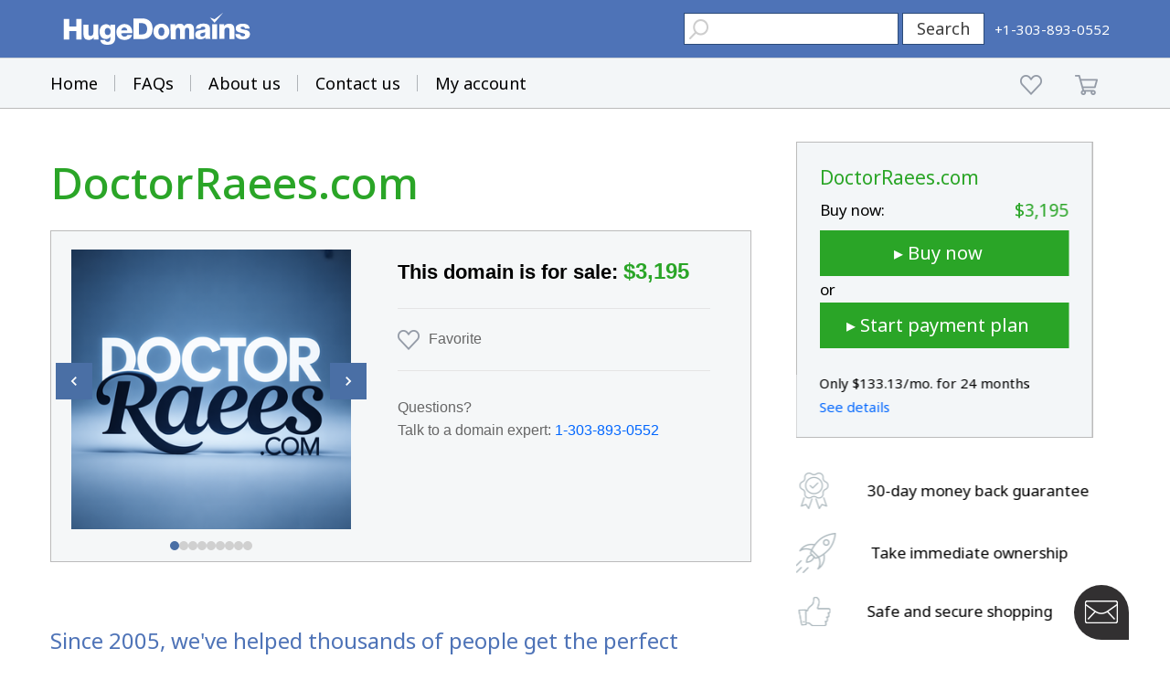

--- FILE ---
content_type: text/html; charset=utf-8
request_url: https://www.google.com/recaptcha/enterprise/anchor?ar=1&k=6LdRB9UiAAAAABaf3jRLyU_gwaGIp-3OvR51myRx&co=aHR0cHM6Ly93d3cuaHVnZWRvbWFpbnMuY29tOjQ0Mw..&hl=en&v=TkacYOdEJbdB_JjX802TMer9&size=invisible&anchor-ms=20000&execute-ms=15000&cb=mr4ewwv1hswt
body_size: 45634
content:
<!DOCTYPE HTML><html dir="ltr" lang="en"><head><meta http-equiv="Content-Type" content="text/html; charset=UTF-8">
<meta http-equiv="X-UA-Compatible" content="IE=edge">
<title>reCAPTCHA</title>
<style type="text/css">
/* cyrillic-ext */
@font-face {
  font-family: 'Roboto';
  font-style: normal;
  font-weight: 400;
  src: url(//fonts.gstatic.com/s/roboto/v18/KFOmCnqEu92Fr1Mu72xKKTU1Kvnz.woff2) format('woff2');
  unicode-range: U+0460-052F, U+1C80-1C8A, U+20B4, U+2DE0-2DFF, U+A640-A69F, U+FE2E-FE2F;
}
/* cyrillic */
@font-face {
  font-family: 'Roboto';
  font-style: normal;
  font-weight: 400;
  src: url(//fonts.gstatic.com/s/roboto/v18/KFOmCnqEu92Fr1Mu5mxKKTU1Kvnz.woff2) format('woff2');
  unicode-range: U+0301, U+0400-045F, U+0490-0491, U+04B0-04B1, U+2116;
}
/* greek-ext */
@font-face {
  font-family: 'Roboto';
  font-style: normal;
  font-weight: 400;
  src: url(//fonts.gstatic.com/s/roboto/v18/KFOmCnqEu92Fr1Mu7mxKKTU1Kvnz.woff2) format('woff2');
  unicode-range: U+1F00-1FFF;
}
/* greek */
@font-face {
  font-family: 'Roboto';
  font-style: normal;
  font-weight: 400;
  src: url(//fonts.gstatic.com/s/roboto/v18/KFOmCnqEu92Fr1Mu4WxKKTU1Kvnz.woff2) format('woff2');
  unicode-range: U+0370-0377, U+037A-037F, U+0384-038A, U+038C, U+038E-03A1, U+03A3-03FF;
}
/* vietnamese */
@font-face {
  font-family: 'Roboto';
  font-style: normal;
  font-weight: 400;
  src: url(//fonts.gstatic.com/s/roboto/v18/KFOmCnqEu92Fr1Mu7WxKKTU1Kvnz.woff2) format('woff2');
  unicode-range: U+0102-0103, U+0110-0111, U+0128-0129, U+0168-0169, U+01A0-01A1, U+01AF-01B0, U+0300-0301, U+0303-0304, U+0308-0309, U+0323, U+0329, U+1EA0-1EF9, U+20AB;
}
/* latin-ext */
@font-face {
  font-family: 'Roboto';
  font-style: normal;
  font-weight: 400;
  src: url(//fonts.gstatic.com/s/roboto/v18/KFOmCnqEu92Fr1Mu7GxKKTU1Kvnz.woff2) format('woff2');
  unicode-range: U+0100-02BA, U+02BD-02C5, U+02C7-02CC, U+02CE-02D7, U+02DD-02FF, U+0304, U+0308, U+0329, U+1D00-1DBF, U+1E00-1E9F, U+1EF2-1EFF, U+2020, U+20A0-20AB, U+20AD-20C0, U+2113, U+2C60-2C7F, U+A720-A7FF;
}
/* latin */
@font-face {
  font-family: 'Roboto';
  font-style: normal;
  font-weight: 400;
  src: url(//fonts.gstatic.com/s/roboto/v18/KFOmCnqEu92Fr1Mu4mxKKTU1Kg.woff2) format('woff2');
  unicode-range: U+0000-00FF, U+0131, U+0152-0153, U+02BB-02BC, U+02C6, U+02DA, U+02DC, U+0304, U+0308, U+0329, U+2000-206F, U+20AC, U+2122, U+2191, U+2193, U+2212, U+2215, U+FEFF, U+FFFD;
}
/* cyrillic-ext */
@font-face {
  font-family: 'Roboto';
  font-style: normal;
  font-weight: 500;
  src: url(//fonts.gstatic.com/s/roboto/v18/KFOlCnqEu92Fr1MmEU9fCRc4AMP6lbBP.woff2) format('woff2');
  unicode-range: U+0460-052F, U+1C80-1C8A, U+20B4, U+2DE0-2DFF, U+A640-A69F, U+FE2E-FE2F;
}
/* cyrillic */
@font-face {
  font-family: 'Roboto';
  font-style: normal;
  font-weight: 500;
  src: url(//fonts.gstatic.com/s/roboto/v18/KFOlCnqEu92Fr1MmEU9fABc4AMP6lbBP.woff2) format('woff2');
  unicode-range: U+0301, U+0400-045F, U+0490-0491, U+04B0-04B1, U+2116;
}
/* greek-ext */
@font-face {
  font-family: 'Roboto';
  font-style: normal;
  font-weight: 500;
  src: url(//fonts.gstatic.com/s/roboto/v18/KFOlCnqEu92Fr1MmEU9fCBc4AMP6lbBP.woff2) format('woff2');
  unicode-range: U+1F00-1FFF;
}
/* greek */
@font-face {
  font-family: 'Roboto';
  font-style: normal;
  font-weight: 500;
  src: url(//fonts.gstatic.com/s/roboto/v18/KFOlCnqEu92Fr1MmEU9fBxc4AMP6lbBP.woff2) format('woff2');
  unicode-range: U+0370-0377, U+037A-037F, U+0384-038A, U+038C, U+038E-03A1, U+03A3-03FF;
}
/* vietnamese */
@font-face {
  font-family: 'Roboto';
  font-style: normal;
  font-weight: 500;
  src: url(//fonts.gstatic.com/s/roboto/v18/KFOlCnqEu92Fr1MmEU9fCxc4AMP6lbBP.woff2) format('woff2');
  unicode-range: U+0102-0103, U+0110-0111, U+0128-0129, U+0168-0169, U+01A0-01A1, U+01AF-01B0, U+0300-0301, U+0303-0304, U+0308-0309, U+0323, U+0329, U+1EA0-1EF9, U+20AB;
}
/* latin-ext */
@font-face {
  font-family: 'Roboto';
  font-style: normal;
  font-weight: 500;
  src: url(//fonts.gstatic.com/s/roboto/v18/KFOlCnqEu92Fr1MmEU9fChc4AMP6lbBP.woff2) format('woff2');
  unicode-range: U+0100-02BA, U+02BD-02C5, U+02C7-02CC, U+02CE-02D7, U+02DD-02FF, U+0304, U+0308, U+0329, U+1D00-1DBF, U+1E00-1E9F, U+1EF2-1EFF, U+2020, U+20A0-20AB, U+20AD-20C0, U+2113, U+2C60-2C7F, U+A720-A7FF;
}
/* latin */
@font-face {
  font-family: 'Roboto';
  font-style: normal;
  font-weight: 500;
  src: url(//fonts.gstatic.com/s/roboto/v18/KFOlCnqEu92Fr1MmEU9fBBc4AMP6lQ.woff2) format('woff2');
  unicode-range: U+0000-00FF, U+0131, U+0152-0153, U+02BB-02BC, U+02C6, U+02DA, U+02DC, U+0304, U+0308, U+0329, U+2000-206F, U+20AC, U+2122, U+2191, U+2193, U+2212, U+2215, U+FEFF, U+FFFD;
}
/* cyrillic-ext */
@font-face {
  font-family: 'Roboto';
  font-style: normal;
  font-weight: 900;
  src: url(//fonts.gstatic.com/s/roboto/v18/KFOlCnqEu92Fr1MmYUtfCRc4AMP6lbBP.woff2) format('woff2');
  unicode-range: U+0460-052F, U+1C80-1C8A, U+20B4, U+2DE0-2DFF, U+A640-A69F, U+FE2E-FE2F;
}
/* cyrillic */
@font-face {
  font-family: 'Roboto';
  font-style: normal;
  font-weight: 900;
  src: url(//fonts.gstatic.com/s/roboto/v18/KFOlCnqEu92Fr1MmYUtfABc4AMP6lbBP.woff2) format('woff2');
  unicode-range: U+0301, U+0400-045F, U+0490-0491, U+04B0-04B1, U+2116;
}
/* greek-ext */
@font-face {
  font-family: 'Roboto';
  font-style: normal;
  font-weight: 900;
  src: url(//fonts.gstatic.com/s/roboto/v18/KFOlCnqEu92Fr1MmYUtfCBc4AMP6lbBP.woff2) format('woff2');
  unicode-range: U+1F00-1FFF;
}
/* greek */
@font-face {
  font-family: 'Roboto';
  font-style: normal;
  font-weight: 900;
  src: url(//fonts.gstatic.com/s/roboto/v18/KFOlCnqEu92Fr1MmYUtfBxc4AMP6lbBP.woff2) format('woff2');
  unicode-range: U+0370-0377, U+037A-037F, U+0384-038A, U+038C, U+038E-03A1, U+03A3-03FF;
}
/* vietnamese */
@font-face {
  font-family: 'Roboto';
  font-style: normal;
  font-weight: 900;
  src: url(//fonts.gstatic.com/s/roboto/v18/KFOlCnqEu92Fr1MmYUtfCxc4AMP6lbBP.woff2) format('woff2');
  unicode-range: U+0102-0103, U+0110-0111, U+0128-0129, U+0168-0169, U+01A0-01A1, U+01AF-01B0, U+0300-0301, U+0303-0304, U+0308-0309, U+0323, U+0329, U+1EA0-1EF9, U+20AB;
}
/* latin-ext */
@font-face {
  font-family: 'Roboto';
  font-style: normal;
  font-weight: 900;
  src: url(//fonts.gstatic.com/s/roboto/v18/KFOlCnqEu92Fr1MmYUtfChc4AMP6lbBP.woff2) format('woff2');
  unicode-range: U+0100-02BA, U+02BD-02C5, U+02C7-02CC, U+02CE-02D7, U+02DD-02FF, U+0304, U+0308, U+0329, U+1D00-1DBF, U+1E00-1E9F, U+1EF2-1EFF, U+2020, U+20A0-20AB, U+20AD-20C0, U+2113, U+2C60-2C7F, U+A720-A7FF;
}
/* latin */
@font-face {
  font-family: 'Roboto';
  font-style: normal;
  font-weight: 900;
  src: url(//fonts.gstatic.com/s/roboto/v18/KFOlCnqEu92Fr1MmYUtfBBc4AMP6lQ.woff2) format('woff2');
  unicode-range: U+0000-00FF, U+0131, U+0152-0153, U+02BB-02BC, U+02C6, U+02DA, U+02DC, U+0304, U+0308, U+0329, U+2000-206F, U+20AC, U+2122, U+2191, U+2193, U+2212, U+2215, U+FEFF, U+FFFD;
}

</style>
<link rel="stylesheet" type="text/css" href="https://www.gstatic.com/recaptcha/releases/TkacYOdEJbdB_JjX802TMer9/styles__ltr.css">
<script nonce="iphdeuMxxQqneML3PmvQkA" type="text/javascript">window['__recaptcha_api'] = 'https://www.google.com/recaptcha/enterprise/';</script>
<script type="text/javascript" src="https://www.gstatic.com/recaptcha/releases/TkacYOdEJbdB_JjX802TMer9/recaptcha__en.js" nonce="iphdeuMxxQqneML3PmvQkA">
      
    </script></head>
<body><div id="rc-anchor-alert" class="rc-anchor-alert"></div>
<input type="hidden" id="recaptcha-token" value="[base64]">
<script type="text/javascript" nonce="iphdeuMxxQqneML3PmvQkA">
      recaptcha.anchor.Main.init("[\x22ainput\x22,[\x22bgdata\x22,\x22\x22,\[base64]/MjU1OmY/[base64]/[base64]/[base64]/[base64]/bmV3IGdbUF0oelswXSk6ST09Mj9uZXcgZ1tQXSh6WzBdLHpbMV0pOkk9PTM/bmV3IGdbUF0oelswXSx6WzFdLHpbMl0pOkk9PTQ/[base64]/[base64]/[base64]/[base64]/[base64]/[base64]/[base64]\\u003d\x22,\[base64]\\u003d\x22,\x22w57Du8K2I8KFw5xcw4UgHcKtwqQiwrPDtxRRHAZlwpcpw4fDtsKKwofCrWNSwpFpw4rDrkvDvsOJwq0eUsOBNgLClmEpWG/DrsOaCsKxw4FZZnbChQ0ESMOLw4nCiMKbw7vCl8Kjwr3CoMOMEgzCssKqScKiwqbCrCJfAcO7w4TCg8Krwq/CllvCh8OJODZeVcOGC8KqdRpycMOHJB/Cg8KCJhQTw547YkVGwoHCmcOGw7PDlsOcTw1RwqIFwpQHw4TDkwg/woAOwpzCtMOLSsKQw4LClFbCosK7IRMyQMKXw5/CoGoGaR/DoGHDvRxmwonDlMK4XgzDsjswEsO6wp/[base64]/AWF2w4HCiS0jTkVDLwTCsmRDw4zDrnjCgTzDoMK+wpjDjkUGwrJAS8OLw5DDs8KIwp3DhEs3w7dAw5/[base64]/CqnFTesOAwooWfG3DlMKRY3DCqsO2bcKXCcOGJcKKOXrChsOPwpzCn8KQw6bCuyBMw4R4w51EwrULQcKKwrk3KlzCoMOFalrCpAMvHxIgQi/DlsKWw4rCn8OQwqvCoG/[base64]/Pi0hw7XDpcKyT8Oiw4bDn8OawrHCoMKBw7oGwpVrGC1cEsOTwovDsS8Dwp/DlMK3SMKxw7/Dr8KywqHDl8OwwpjDh8KOwofDn0vDin7DpMKkwrdPTMOGwoYHG1DDqCIdEwLDvMOvfMKtFcOpw6DDkWJqUMKJAFDCisKsQsOywoV4woNPwrJmIcKmw4JoQcOxZgMYwph7w4PDkQfClF86J1LCqmbDlmJ9w7VNwo/CsVQsw6/Di8O7wqsJGF3DjTLCqcOXfE/[base64]/DslEmwrknGWXCpcO7w4ZCwqF2wrdhwqLCmRbDq8O3ZWLDvHAPPB7Dq8Oow7vCqMKHa0lZw7vDs8K3wpNZw4kRw6BEJSXDkFPDn8OKwpbCmMKQw7oPw47CmgHCgiBEw7HCgsK7CnFyw4NDw6DCk3lWRcOqF8K6TsOnS8KzwqPDqC/[base64]/Dry7DpBwfUTJaJhfCvcOHXMKCfcKIIsOmK8OlI8OedsOqw7LDgVwfYsK+MUECw7zDhBLCqsKsw6zCt3vDpEh6w6ggwqTCgms8w4PCksKZwr/DhXHDv1/DkwTCtGQ2w5PCsGc/[base64]/w43CssKwZsOWwofDnVYkwp8Dwq9Mwrt2SsOtw7FPDWNSByvDnk/Cj8O3w4TCiiTDuMKZNjrDlMKMwoPCgMOjw7rDo8K7wqIgwpI3wrlIYWJjw58xw4YBwqLDtXLCl31PJ3VwwpjDtjBDw6bDrsOTw7nDlyMAGcKXw4s+w63CgcOWRcKELEzCszjCoGLCkhcsw4BpwqXDtyZuRMOxUcKLTMKEw7h3BGcNHxDDscKrYTotwp/CtGzCoj/Cv8KBW8Kpw5g3wp5/wqcOw7LCq3rCqil6WRgaAFXCrxLDoDPDlhVKQsOrwoZxw4PDlnzCh8K1wqbDqMKoSFDCvcKPwpN5wrLDi8KBw6wRMcK3QcOuw6TClcOxwpN/w7cUJcOxwonCm8OBDsK9w4g2HMKQwq5pSxrDnCjDt8OlRcObS8OowpLDuh8rXMOfFcORwrxnw5J3w4BNw5FINcOfOELCrER9w6BFH2VQIWvCqcKkwrw+aMOPw6DDgsOOw6hUVyZxL8K/[base64]/Dr8ODEVorY0Zowrp/wofDpALDjGhuwrk0TkvCh8KTWsO7fsKlwo3DosKnwo7CgC3DsmcLw5vDp8KZwql3UcKuKmrCqsOnT3LDkB1zwql0wpIqDQ3CgHtew4XCtcK4wo8tw7wowo/DsV1jacKuwp8EwqN/wq0yXHXCkALDlhtCw6XCpMKKw6fCuF1RwoUvHjPDhQnDocOSfsK2wrfDhjPCscOEwp4pw6wdwqsyP3rCrA5yGcOVwoYgQ0/DosKbwqZyw6kpTMKuesKBBAdXwoprw6ZWw6YCw5Vaw6wewpfDrcK0P8ODcsO7w51PasKgCMK7wo1zwovCl8OUw4TDgUjDtcK/QQcfNMKawr3DgMOTFcOTwqvCnTETw6FKw4cRwpzCv0vCmcORVcObWcK9LsOiBcOFSMOjw7nCrlPDh8Kdw5jDpkrCtU/CvC7CmRTCpsKQwolwH8OBMcKdOMKew4Jnw6pQwpoRwps3w5kGw5g/[base64]/Dvj/DqsKnHcOILsK0wq7DosKsYcKMw73DisK8PsKZw6wUwo4xA8KCP8KBQcOawpEBcn7Cv8Ovw5nDg0RuLU7Dk8O2d8O7wpR7IcKKwobDjcKnw57Cm8KGwqvDsTTCocK7S8K0CMKPfMOpwowYEMO0wqM0w7drw7AJcjHDnMKOYcOoDBbDscKtw7nChHIswqIhc3cnw6/DqG/[base64]/CpMO/[base64]/Dl8OzTBLChRHCjn/CmD3DlcKhHMKVwpwxXcO6WsO1w5o2acKiwr5XPMKnw6xJWwnDlMK+acOAw4gSwrZSDcK2wqPCvcOrwpXCrsORdj9TVHJNw7EWenHCkTh7w6DCs0wtMkvDhsKhWy0PP0/DnsOrw508w7bDh2bDk3TDnxTDuMO+U38AJFh+LHIrQcKcw4ZmAwwHUsOCYsO8A8OEw5kXAFYmbCtjwr7CmcKZBVgGE2/[base64]/CqjZqLcOnw70UwqnCqsKYwpwqw6trw7BtMD01cG00LwrCgMKGZcOMUBMhUsOhwoFjHMO4woMyNMKGOzEVwo1mFsKawo/CisOzHyEiw4U4w4jCmzvDtMK2w7xhYg3CoMOtwrHCsmkwNsONwr3DrU3DkcOfw7M0w4huO1LCrcKgw5zDs13CpcKjTMKfNCJqwqTCgGUYMjw/wp54w5/Ch8OOwp/CvcOlwrLDjHXCm8Kww6EBw4MKw55/HcKzw6nCqEzCvVDCixNZGMKuOcKyPW0+w4A0bcOIwox3wrhBb8OGw7oiw6RVYMOEwr9ZAMOOSsOAw5sTwrwxEMObwoV8ZhFzUCVSw5NiCBrDvnFiwqbDol7DncKcYk/CrMKKwovCgcK0wpsTwqV5KiZhTit3KsK8w6AhZncCwqdWY8KVwpPDmsOCdAzDvcK5w7hAay7Cngd3wrBnwoRcHcK/wofChh0aWMObw6cxwqTClxPCl8OeC8KZA8OSDknDvUDCucOQw4/CuiwCT8KOw4zCh8OwOGXDhMOGw4whwqDDq8K5MMOcwrjDjcK2wrvCo8Olw6bCmcOxD8OMw7/DqUFmHHPDpcKhwpXDgsKKACQ/bsO4Xhgewp0Uw5vDh8Oewq7CrlTDu08Mw4IpL8K/[base64]/Cim/Csg9YU08FAMOYw5PCgsOgwoF9WEkkwo0ZdlPDvilCbS5Ew7lOwpl9BMK4IcOXDWrDosOlScOpPMOue3bDnA5NbChSwqdswqBoFmcvZFVHw7/DqcKKKcKewpPDiMOjcMKzw6vChBQDZMKAwpYPwqdcVmnCh0LCiMOHwoLCsMK8w63Du21YwpvDmEN8wrsPUFw1ZsK5asOXCcKywqHDucKtwrvCisOWMRstw4phI8K/[base64]/DqMOOUUXDh8O9w7NRLMKcElseEcKww69pw5PDqMK/[base64]/Di8OzE8KkBsO/ZMO+w7IKNkBTwox7Mm/CiirDo8Kxw7gmwoIJwqE6DXvChMKCdQAawpTDusOFw5obwpPDtcKRwop+fRh5w4ckw4TDrcKTWcOTwolfYsK1w6hlecOBwoFkPDXDnmfCrSfDnMK8fsOyw6LDvyNiw685wpcvwo1ow7Zdw5ZEwroIwq7CiT3Cl3zCvDbCg1Z+wrBiYcKewpNuEBRoMw8Ew4VCwpI/wqTDjEJYUcOnUMK4eMKEwr/Dm3QcJcOuwr7DpcKkw6jCncOuw5XDg1oDwrgnNVXCj8K/[base64]/w4XChsOldQPCpjHDvcODf8K+b8Ogc8KEXsKhw4fDmcORwo5FUWHCnzXCpsOlbsKJwqHCosO4HUVnfcOlw6hYXygowqJFLz7ChsOrP8Kywps6RMK4w64BwovDicKIw4/DhcOUw7rCl8OVTWTCgwMnw6zDpkHCrz/CoMKDBMOCw7AtOcKiw4suLcOYw45bIWdRw4oUw7DCpcKhwrbDrMOXSzoXfMOXwqPCs0jCncO5RMKZwrrDvcKkw7jCrCnCp8K+wpVBKMOIKF4rEcOvNB/[base64]/[base64]/DlV4Twq5xwrNVwqxzSiXDkXY7CcKXwrjDiyXDoB1DLkfCqMO4DcOjw6TDgnDCtUdnw6oowovCkRrDjQXCosO4EcOHwpQqf0PCncO1J8KMbMKSA8OTU8O0McOjw6vCsEMtw5wOZRR/wqZpwrAkLHN9DMOWM8OIw5LCgcKaCVXCvD10fz7DkAnCsEvCqMOaY8KQZGbDnR1acMKbwpfDt8Kpw7IpUkhiwowvSAjCnyxPwrxXw69QwoPCt3fDqMOswo3CkX/DsHtYwqbDu8KjZ8OMR3/[base64]/DkjLCtsO9fFXCoynDjMK6Vy9cUkMaJcKcwrEiw798XxbCpHQyw5LCsh8Tw7PDpyzCs8OLdR0cwpwUVSszw6BDN8KpXsKVwrxxSMOnRwbCqWMNNBfDhcKXBMK2cgkzSiDCrMOXF3jDrnfCpXDCq0MNwrLCvsOkfsOrwo3CgsOzw5jCg28Gw6nDrHXDoSDCmSNuw5s+wq/DqcOcwr3Cq8OGY8K/wqXCg8OHwr/[base64]/[base64]/wqXDmcOFw5kEwqTCphoew5crw4fCscKeYcKFPEQ6w5bCgTpfS2kfPRV6wp9oUsOFw7fDgwHDpl/[base64]/CnF1xIsKHQF/DrMKyeCfCgzPDtsK+PsOCwoBnHi/[base64]/EGkPwq7DgXMvLG8MwqFlSsK8D8OSOmR/bcOIHAjDtFvCmj8MPABIVcONwqLCpEltw4Q5BUsZwrx5Y3LCpCDCscO1R3dwU8OIM8OhwoI3wqnCt8KmcW5mw4rCjXBzwp8tBcOfejwgaAQGY8Kzw4nDucO8wp/CnsOGw4VzwqJwcgXDpMKxY2fCgRB6w6JjWcKaw6vCtMKrw7LCk8OBw5YMw4gHwqzDosODMcKpwpjDtlQ5YUbCu8Otw6law6w+wrI+wr/CpT8PWQVNHERoSsO6PMKYVcK7wqfCncKiQcOnw7tkwqNCw7UHFgTChRMfcQ7CjwjCqMOXw7jCgi54XcOhw6HCtMKTWcOJw7TCpFc5w4jCi3QlwpNMF8KcJn3Ch0BORMOYIMKcCsKvw5A6woQLL8Ohw6DCq8KMFljDmsOMw4fClsKnw6Jvwqw8CGoUwr/DoF8HKsOnfsKfRsO4wrkHRRvDjUlmGUp9wrrDj8KSw7RzZsK9BwFhKCsUYcO3Uil2FsOnUMKyOiMDXcKXwofCpsKlwp7CmsOWchLDvcO4wqnCnRVAw4RZwqDDlAPCkHrDkcOLw6bCp0ExQm1Xwo5aCzrDm1rClEFbIXRLHsKnc8Khw5fChW0nKA7CmMKrw5/DgyjDocKpwp/CpjJ/w6VLUsOzDB1wbMOVfsOjw4TCjg/Conc4DG/ClcK+N2EddVBlw6nDpMOJEMKKw6wlw5ktOml6WcKGbMOzwrHDmMKILcOUwocpwrPDpQLCv8O2w4rDnEMJwr05w4rDtsO2BVwWF8OuC8KMVsKOwrpWw7AHKQrDg3sRDcKywol1w4PCtDPDtlHDrjzDo8KIwpHCusKjTykbScKQw6DDksOhw77Cn8OKEz/CmFfDl8KsYcK5w74iwprDmcKbw51Gw65sI24Gw7TCk8ObFsOAw55IwqDDvFXCr0TCk8OIw67Di8OeVsKGwqxow6vCs8OEwqszwrrDhCPCvxDCt21LwojCpnrCmgBAbsO8aMOXw5Z8w4PDuMORE8KnBAMubMOHw6/CrcK8w43DpsOCw5jCq8O8ZsKeRyfDk0jDpcKuw6/DpMK/w5LCosKxIcOGwpMnfG9NAX7DrMKkBMOKw64vw4gEw4PCgcKLw6Ukw7nDj8KXWsKZw5g0w6tgSMOiQ0PDuEvClyJSwrXCn8OkIR/CuwsfCW3CgcKxXcObwotSwrPDo8OqFAZ7C8O8FRFEc8OkZFzDvRNsw5nCnW5swp/[base64]/Dl8KceMKZQ3bClsOXw6/Dij3DhTtww4New7zDqMKdMMKtZMOha8O9wr5mw7FIwqtkwq4sw6DCjl3Dm8Krw7fDscOnw7/CgsOrw49feQnColYsw4AuM8OIwqtoV8O9QWdYwqBKwqp0wrrDmmTDghDDtADDu20qbCRwOcKaYArCkcOLwp94asO/G8OPw4bCuH7CgcOUfcOqw4dXwrZsBy8iw4lIwqcdPMOxIMOKElNrwqzDl8O6wq7CrMOrIcO4wqLDkMOOAsKVJEnDmAvDkxDChFDDkMK+wpXDqsOlw6HCqw54PCAbdsKTw6zCijcJwq5eW1TDshnCpMKhwrXCkh/CiELCu8KlwqLDr8KBw43CkngjUMOhTsKWNh7DrS/DjEjDicOASBTCsl9JwrtVwoDCosKyKVxewrsbwrHCmXzDnA/DuxbDhsK/XQfCjXAxI1w6w6tjw7/[base64]/CtsOZY8KXw58zIsO6w6dbXMO+wrInNcODYMO8QiIww5HDmCzCssOIBMKewqTCkcOLwohwwp/CumnChMKxwpvCs3DDg8KCwolBw4fDjh95w6MkAHvDpcKHwqLCvB0/esO+W8KILQRaPkzDlMK7w5TCgcKpwqtOwo7DhMOxeDkxw7zDrVzCmsOEwpYsFsK+wqXDm8KpC1XDg8KqSkLCgRQBwoXDrjwiw6NLwpMww7A8w5fDp8OpOsKrw49wSBMgeMOQw4NRwqUqUwNvJgnDkg/CoGlcw6fDgTtRLHMgwoxGw67Dq8K1K8K/wo7CiMOqL8KmP8O0wqxfw5LChn0AwqNAwrR2TcOIw47CnMOGYFvCvMO9woRfOcOZwr/CicKHLMO8wqpgNGjDjFp4wonCjifDtsOvNsObFg14w6DDmDAzwqs/[base64]/Di30Pw4DClFbDhsOkw7xcScKTZMOMw6rDrn1cM8OYwr43U8OxwoNkw5pkK2Yswr/[base64]/Y8KEw4bCoMOvX2/DnT5vGMKkfcKDwq7CqGIyBnYiO8OrY8K5LcKqwq5Ewo7CksKhASPCrsKJwqppwrAmw7DDjmIaw64DRwcxwpjCvgcsLUU2w6TDkXgnYkTCpsO7YSDDqMOMwok+w5NDU8O7XBkaUMOuIQRYwrBOw6ckw7DDtsK3wpcpLg1gwoNGMsOgwr/ClExgdCYTw5ovBynCr8Kuwq0Zw7cJwqLCoMK7w7Fgw4lhwpbCucOdw53Cjk3DrcKjKwRDO3diwqBfwqNKfcOPw6fDjVoJCRLDmcKSwoVCwrZza8Kzw6swZn7ChBhuwoIxwojDgi/DlgUGw4vDumvCvzTCoMO4w4QuNUMow7djK8KCd8KcwqnCpHnCuhvCvRnDl8Ouw7XDtMKWdMOHC8O0w6lMw5dFSmBWOMOPVcOFw4ggdXc/OE4HOcKJcU8nWC7DtMKTw5wjwpAYDTPDicOsQcOzC8KKw6XDrcK0MiRvw6rCrFVRwpJCFsKZUMKrwofCllbCmcOTXcKnwoRFSyTDncOIw6Fhw4hEw6fCncOOEMOpbzZiYsKIw4HCgcOXwqo2dcORw6TCtcKocl5eScK/w6kAwqINcMOlw5gsw6EyG8OkwpwNwqtLDMOCwr0fw5bDsjLDmUfCvMK1w44KwrjDtRjDkglpC8Kxw5lWwq/ClsKtw6DCo2vDqMK1w4FgGSTCmcO6wqfCh1vDm8KnwojDoy/CkMKuJMO8fXQ9GVrCjAfCv8KAKcKsNMKDZnZoQQRbw4oBwqbCisK3M8O1I8ORw6I7dXtvw49+cCfDlDlpcVTChBDCpsKFwpXDgcOVw5oCKmnDn8Kow4PDtmsjwqY/EMKuw4nDiwXCpjlWH8Oyw549eHByHsOqAcKjHy3Dvi/DmT0mw7LDn2Vyw7vDvzhcw6PDkhoEXTcdLEbDkcK4V0oqVcKwJlciwrFrchw3HQ5nDV5lwrTDvsKNwqzDk17Dhx9Fwr4zw7bCn3/[base64]/[base64]/CtMOEwpLCnEHDo8OnwptMU8KTOwnCkcOfLsK5R8KKworCnWjCs8KKa8KWHXcrw6rDscKCw7s0O8K9w7XCkBHDkMKCHcKGw4Fzw7TCrMO5wqPCmHIPw4QgworDvsOqPMKbwqLCm8K/QsOxKgpjw4RcwpIdwp3DribCo8OWMDYYw4TDrMKIcxwzw6DCi8OBw54IwpHDrcOmw4DDgVU6bRLCsiwXw6fCm8O0QhLCm8OcFsK7Q8O4wpzDuz1RwqfCkREgM1XDo8OrKmtfRUx/wrNgwoBsGsKsKcKhWwhbKCTDvcOVYUgxw5Iqw6dLT8OtTH5vwrXDoSETw5bCp1QHwoLCqsKRQjVwaXgCIwsxwoLDisOAw6VfwrbDnFjDh8O8OcKXdALDusKoQcK9wrjCrBzCqcOrbcK3dWHCoybDocODJHzCpA7CoMOKXcOtdEw/OgVsHC/Dk8Kvw68owoNEEjd1w5HCocKcw6XDrcKQw7nDkSc/CcKSJwfDuVV0w4XCmsKcacOtw73DjzbDo8K3wrpmP8KzwofDhcOHWXsJRcORwrzCnlMOPklIwozClMKww44XZTvCgMKww7jDg8KAwpHCmy0ow4h8w4jDsTnDnsOCfFtlOE8ww4VZLsKawohvbmrCsMKawoPDiw0WQMKGe8KYwqR/[base64]/DtcKYwpkZPMOLWMOeJjLDkxhVwr3CmQHDuMKVwq7Ck8KMORpEwrAXwq0tJ8OCUMO3wqHCrjhww4fDpmwWw7zCghnCvkU8w40BOsO3FsK7wr46cx/CjW5EN8KTLTfCoMKPw5cbwohJw7IlwqTDl8KXw5fDgUTDmnJJNMOQSiRfZVHDjVFVwqHCpRfCrMOMPxInw44aNkFdw5fDlsOmPELDjUUycsOWK8KcFcKLaMO7wokowrvCrQQcPmzDmHHDh3rDnk9SS8Omw7VQEsONFFcVwo3DicO/[base64]/TEfCpw/ClgfCp8KSXGPDnMOxasO9w5xHdS44cCnDg8OPSjzDtmM7PhduPV7CgTbDs8OrNsOLKMKRfyPDshDCoCPDrgR/wo0Ff8OkfsKNwqzCoEE6SVbCkcKwa3Fbw61rw7omw7FiUwAzwr4NME7CsAfCtUMRwrLCo8KNwrtlwrvCscOJP0IcacKzTsKlwplMR8OAw6B4DGwfw6vChSkYWcOZQMKyGcOJwoNSbsKvw4nCrxwNAz03WcO4J8Kcw5wOL2fDi1dkA8O/wr/CjH/DsThYwpXDrlvClMOCw6jCmQh3TVBtOMOgw7odM8KCwobDpcKEwrrCjS0cwo0uQgMuRsO+w7/Cm1kLUcKGw6TColhuMFrCsRVJX8OlNMO3Tw/CmsK9SMKYwqILwrnDnRjDozd1Mi1CLUfDi8OxLkzDpsOlWMKRKjpOPsKdwqhBZcKUwq1ow4LCkFnCqcK6Z2/CsD/DsFbDk8KDw7VSMMKnwo/DsMOcNcOww7HDt8O+wrNSwqHDh8Oyazclw5vCiEQZZi/[base64]/CrR1Uw6s8PkQTwoEiw53Cp8KVwpMlwoTCmcOZw6xuwokfw7dPNWLCsBR5GwBCw4k4eUgtGsKxwpnCpyx7aSggwo7DncOcL14KQ2ghwo/[base64]/[base64]/DnsKGPsOAwrlmYsOnbgDCpsOkFU95P8OrDVXCtsK8VmHCj8K/w7fClsOkO8Ksb8KnfmE7Kj7DlMO2MDfCvsOGwr3Cm8O3QBDCgAYWOMK0PUPDpcOGw4YpNcKVw7M/PcKBJsOvw6/DnMKDw7PCt8KgwpoPTcKjwq4/[base64]/[base64]/w49NV11Rb0PChnEDwpYhwph5w5jDnRfDvS/DlsKzDV5Lw7/Dp8KYwrnCjh3ClcKrVcOVw79dwr0FARNzeMK9w7bDsMObwr/Cr8KEE8OIaCjCtxZvwrDCqMK5N8Kpwoo1w5lWJ8Ouw7F8QGPDoMOywrIdQ8KyOQXCh8O6fTMrSVgYZWfCvUYlMELCq8KNClVzVcOBU8K0wqDCqnTDlsOvw6kCwofCgTnCi8KUP0XCoMORQ8KoL3rDvlbDl0Jhw7k1w6dbwo/DiG7CjcKnBXzClsOMQ37DoTXCjnMKw6/DqjkSwrkhw7HCu0sFwpgBTsO2NMKAwpXCjwg8w5DDn8O2VMOWw4JRw74OwqnCnAk1PE3CnWTCn8K9w4bCsAHDjzAcNAQLH8Oxwp9ww5/CuMKxw67DmwrClgELw4gSdcO4w6bDmsO2w7/ChiMYwqRaOcK0wqHCtcONVlhiwpYoCcKxSMKnw5U2OAfDmU4gw77ClsKdICgkWFDCucKpI8OAwo/Di8KZOcOBw4YxEMOxeivDvgTDssKIV8O3w5PCmcKlwolrQj80w6dUazfDjMOsw7tuLTHDpC7CssKmw516VikNwpbCug8XwrA+P3PDu8OFw5/[base64]/Cm8Ozbw3CvzbCi8KuRcOeIiXDpsKib8OcJxwrw7M8V8KIKGIFw4NMKCAtw50NwrBFVMKJAcOlw7V/[base64]/CpD7DtExNVjvDrMOjSMKww7l9wpAEYMOUwofCjBvDqx4lw74rXcKWfsKcw47DkmEAw7cmYgrDvcOzw6zDvVDCrcOvwogKwrAaBWzDl3QbUnXCqF/CgsKJC8O1JcKBwoLCi8O8woZeE8OCwp9LUEvDpsKBPwPCpB1HAFnDhMO8w4zDqsOtwr5ywobCg8K2w7dCw4ZUw64cw7LCsylRw4MQwpsJwrQ/fsK1esKhYMK/w5s1FsO7wqdjasKow4gIwrEUwpEGw7XDgcOENcO1wrHDlBwIw718w5sFGRVww7/CgsKuwrLDnkTCm8OVAMOFw6IcccKCwrJDazvCjsO+wobCuTjCicKcK8Kiw73Dr1/Cg8KswqMtw4XDpz9jRgALfcOiwrgbwpfCg8KPd8Oew5XCpsK+wrnCvsO2Kid8IcKSC8K6KQgCVGDCgzRawrNJUBDDv8KDFcOme8KWwqAgwpLCmyVVw7nCiMOjfsObCV3DhcKdwpMlUSnDjcOxdmRqw7cOdsOAwqQfw47CmF3CjzzCpRvDjMOGM8KBwp/DohDCjcKUw63DjQlIGcK8e8O+w7nDpRbDv8KfUcOGw7nClsKUf0J5wo3Dl0rDsgfCrVpJAsKmbF9tZsK/w4XCgMO7fkrCqirDrAbCk8Kmw5Elwp8eR8O8w7PCr8OZwqp7w51LWMKQdU1MwqJwRErDjcKLYcODw6HDjVAIOlvDkzXDqMOJw4fClMO5w7LDvSVkwoPCkkzCusK3w6tJwrrDshpKR8OcIcK2w4LCisOZAzXCqkFzw4LCmMOgwolbwp/DlG/[base64]/NTzDjQJqccOochzCk8KrDhbDpsOTCsKVw4lXwp3DhDHChUzDiBjCjFfCpWvDhMKpGAUEw6Jkw445VcK7SsK0OT4QMU/CnAXDrkrDhUzDujXDgMOywqcMwrHCgsKIT0nDhGvCvcKmDxLCjnzCp8K7w5cdNsKRQ38lw5vDk3/Dly3CucOyRsO0wqzDtx1IWV/Cvg3Dg1/CljBTSRbCisK1wpkrw5rCv8KFcT/CrDB/OmzDkcKuwrfDgHfDlsOHNBjDlcKWKkRtwpJkw5jDlcKWcAbCgsO0LjZEe8O5NyfDo0bDmMKuJz7Chg0CUsOMwrvDl8OnKcOQwpHDqSRFwoszwoQyN3jCkMOvKcO2woF1YxViIWs5f8KpOHtbCQfCoj9xJUojwpnCsy/ChMKvw5LDmsOMw6YNO2vCm8Kdw4BNTz7DlcOuZRR6wpUwengZFcO2w4/DrMKSw55Tw78ySD7ClHBqBcKew4cKZsOow5gdwq1XQMKqwqshMRklwr9OV8Kkw6xKwp3CqMKMHG/DicK9Ygh4w788w48cXynCl8KIK0XDjl40ETwtSzoYwpF1VzvDswrCrcKuCAtfCsK1YcKfwrp7UQPDq3/DrlZqw6oJYGXDn8OZwrjDjzXDs8OyWcO4wqkJTDwRHgzDjxtywofDo8OYJznDvcOhEFV/G8O4w4bDr8Kvw73Cv0vDsMOxA1bCmsKIwpkVw6XCrjTChcKEA8OYw48QCUQ0wq7CvzdmbTfDjiMnYhMUwqQlw4fDhMKZw4UXEBsXczNgwrLDol/CiEoRLcK3KADDg8KzRFHDoz/DgMKuWQZfWsKaw7bDrm8dw5PCoMO+WMOWw7fCnsOCw6F6w5PDvsKcXTPCoFx9wrPDo8Oew4YcegnDhsObfcKpw6wrD8Oew4vCqcOIw4zCi8OIFsKVwprDrsOcagwcEy4RMHdXwrI7TBZdBXkIBcK/McOlGnrDlcKdHDsjw7rChB/CvcKMBMOIFsOrwoHCvX8NYz5Vw5poQ8KDw54eJcKAwobDtxLDrXdew4vDhzpmw7FrIFpDw5PDh8OHMmXDrsKGFsOlZsKucsOZw7jCuXTDiMK2DsOhMxjCtSzCm8OBw7PCqRQ3R8OXwp1sNHBII1LCu257V8KAw6NUwr0EZx/CkG/DomoRw5MWw6bChsKRw5/DusOgIX9uwrJJJcKcP1YPVDbCiH1YSwhUwrIWaVgTbk9hPVNiAy05w5gfLXXCjMO6WMOAwqnDsxLDnsO2BsO6Uil6wpzDtcOIQl8lw6U3T8K9w5bCggHDuMK6cU7Cp8OKw6HDoMOfw7U/wrzCpMKYU2I/w5LCmy7CuFrCrCctbCABbgctwpzDhcOlwr5Pw7XCrMK4MG/DrcKXXh7Cn1fDmh7DkCN2w6M8wrHCkD5jwpnCph53ZHbChAcIXBXDuxllw4LCh8OPNsO9wqDCu8KTHsKZDsKqw5hCw6NmwoDChB/[base64]/CqghtwpgHw61EwoUvw5lNcsKEF2cOwokzwq57DwjCsMK0w6/ChQ9ew6Joe8Knw5HDv8KDTG5Lw7fCrkzChSzDt8OxSB8Wwq7CgUU2w5/Chjt4UErDgsO7woUqwp/DkMOLwpoaw5M/RMO9woXCj3LDnsKhwpfCqMOWw6FOw6AMBhrDgxdlwq1uw7xFPCvCqQYgG8OJYi4Xbg3Dl8KhwqPCvnLCjsOMwqBcXsKZf8K6wqJPwq7DocKqQsOUw6M4w51Fw555cSfDqDl5w40Vw691w6zDv8OIEMK/wr3DlBd+w7U7GsKhSW/CkU5Rw58be15mw6XDtwBoUsO6WMOJeMO0CcKDZh3CsArDqcKdQMKCelbCjVzDl8OqJsO3w5gJRsK8d8OOw5HDvsODw40iS8Oqw7rDkzvCrcK4wq/CiMOpYGltMhjDsH3DoCYuU8KLARbCsMKvw7EJGSUAwoXCiMKJfHDCmFNbw43CuiRaUsKcesOdw6howrRVQi42wonDpAXCmsKfQkgufD0uK3zCp8OZRmXDnQ3Dlx83acOzw5TCpsO2BxlXwoYQwrrCrSU+YB7CsxYaw5wqwphPTWI0HMOhwq/ClMK3wpxyw7rDpcKsESPCpcK/[base64]/DhcOzGmfCmCrCmcOUC8K3VsK/dsOowofCmg4UwqAEw6bDjy3ChMO9LsK1wqHCn8KlwoEAwodywpk7ODvClMKMF8K4TMO1DXbDr2PDhsKowpLCrERLw4pXw7fDrMK9wq50wpDDp8KEZcK7AsKSEcK/ZkvDs2UlwqDCom1vVwrCtcK1aH1xY8OYAMOywrJ3X2rCjsKkJcO3LzzDj37Cl8ONw4/CtHxawqoiwpl9w7rDpzDDt8KUHAsUwp0bwrjDtsKCwoPCp8Odwp11woPDncKFw7DDrcKpwpTDph3CknVPOD4iwqrDk8KZw5ISUX8/UgPCnDwROcKvw7UXw7bDusKMw4jDicOnw642w6kaMsOQw5cQw7RFJMK1wqvChX/CjsO9w5bDscOaMcKKdsOhwopGJcKXT8OKUCfDlcKyw7TDgA/CscKJwqghwr/CpsOLwo3CsWxswrLDi8OaFsO6GcOpO8O6RcOhw7N9wonCgMKGw6PCs8ObwpvDqcO7dMK7w6QHw5I0NsK7w6UIwobDu1kkRQxUw6VVwrQvLkMpHsObw4fCqcO+w6/CpR7CnF8EDMKFf8KYVMKpw4PCrMOWCkrCp2FJfxfDosO3LcOaPXtBWMOuHlrDt8OeBsO6wpbDs8OpE8KowrLDoCDDrnPCq1nChMO+w5XCksKQJ3JWIXBXBTDCp8Obwr/CgMK5wrrDucO3bcKrUxVJHDcaw48hZcOrLxvCqcKxwoovwoXCtHQDw4vCi8KawpPDmn7Dj8K4w6vDp8O/w6Fswq9ha8KJwozDuMOmYMKlCcKvw6rCjcO6O0rDuDLDqnTCiMOww71bKl5bRcOPwowtIsK+wojDnMKCQCrDpMKRccKRwqLCuMK0Z8KMETQvcynCucOpbsKDR21Nw4/CpXkBesObKRNUwrvDisOSV1nCo8KzwpBJGcKTYcOxwpRlw4hNW8Kdw79MOjt8TC4vS3HChcOzP8OZDQDDrMK0d8OcX3AfwoLCv8KAScOaWjzDjsOaw4IaLMK/[base64]/Dg0tcw6vDj8OWd8KxfsO1ecKrBTzCsnfDjMKRHMOLPBA7wqxZw6zCiWzDtlERJcKOS0LCiWhcwpcQCxvCui/CswjCh0vDncOSw7LDmsOnwpPChwPDkm7DqsOGwqlUGcOsw5wsw6/[base64]/w6bDiMOzwr/DhDkMw6jCqWweOsODS8KydMKKXsOLCjdzWMOWw4fDgcO8wojCqcKZYlZxUcKIRzlsw6XCpcKwwqzCg8O/[base64]/ClXd5wpjDt3zDgF4pKTvDiXF8djLDnsOTIsOIw6wFw58iw58AVDNeLVrCoMKew6fCqmEAw5jDqDfChDLDv8K4woQdJU9zVsOOw4XDt8K3bsOSwoBmwqkAwphRIMKuw6h/w6gUwp5nH8OKCXspesKyw7wqwqPDssO+wqsuw5XClg3DrBnCn8OeAnhDMMOndMOqBUsJw4opwo1Ww7U+wrMtw73ClCnDhsOTN8KRw4xIw4zCvMKyasORw6DDlz1vRhHCmhDCgcKFIcKXEMOZZzhKw5YGwozDjF0Ew7/Dv2EVacOYa3TCmcK0LsO2Q1VTDMOGwocAwqM6w73DhhrDmAN9w4FtY1jDnsK4w5jDtMOzwrA0cAQxw6Zgw47DrcO2w5QpwoMVwonCnmQ7w688w7FUwooNw6Ruwr/CtcK4AzXCpCAvwqFUTgI7w5jCjcOOHsKtd2LDtcOTIsKdwrnDksO9LsK3w7rCo8Ovwqxgw6wULMO8w7Etwq4KQkpcSGNxC8KIfULDvMKmaMOiacK+w6gBw7JtaDwqJMOzwo3DkD0nBcKBw7fCh8ORwrzDiAM+wq7CgGIcwrM/[base64]/dcObAMOoVMK9YU/DmD/CvSvDukrCn8OFHwjDinbDt8Kvw5Q2woLDp1BowoXCtcKERcKdWgJRTnZwwphUacKawqvDrkReI8Kjwocuw6wAD3PCl39ebyYZGi7DrllPfBjDuTPDnkZsw63DlU1dw5rDrMKnS1sWwqbCrsK5w4xtw6Zjw7orS8OJwrjCjALDqF/ChF19w7XDi17DosO+w4EqwoxsZsKswqHDj8OdwodIwpoBw5jDvUjCrDFAGy/[base64]/CqsKPw7HDgQXDqX3DjQXCsMKZw5Mzw6pDMhkKecKJw5TCuivCnMKPwpzDrQUNOnF7FiHDoBMLw7rDrHI9wrhIcQfCpMK6w7nChsO7cT/DuwbCssKITcOXJTl3wqLCrMOKw5/Cgm02XsOvDsOmw4bCgWzCpWbCtlXCiWHCpg9GU8KZaFQlMjYrw4lKUcOtwrQUT8KkMCUwazHDmDjChsOhcg/[base64]/DqkHCgDNTeB58fcKzJcKicsOVbMOpw4cXwojCjsKuN8OjZl7DozFdw60VcMKww5/DtMKTw5Jzwq1LRS3Crm7CqXnDujbCu1xXw5svXjE1biZ+w5gRAcOTwrHDq0HCosOzDn7DphnCiA/DmXJ+cAUUQC0zw4R6DMKYUcOFw4FHVi3CtMONw53DkEbCsMOaQ1htEWnCvMKJw4EqwqcAwo7DsjpvZcKdSMKAN3bCqX8vwobDj8OrwqkrwrxmecOJw4liw6ocwp0XZcOtw7PDqsKFB8OyEUHCtmt9wq3ChDbDl8K/w5FHJsKLw6jCvR8XBQfDtDI+TkjDvWs2w5LCk8Omw7hpZDsQHMOqwq7Dh8KOQMK/w50Qwo0FZcOuwoIDVMKQKko5e2Jdw5DCucKOwpTDqMO0LhIpw7UiUcKTTVPCoEXCgMK/wqYhGnQfwrVuw7N2GcOFEsOjw6x7Z3JkeivDng\\u003d\\u003d\x22],null,[\x22conf\x22,null,\x226LdRB9UiAAAAABaf3jRLyU_gwaGIp-3OvR51myRx\x22,0,null,null,null,1,[21,125,63,73,95,87,41,43,42,83,102,105,109,121],[7668936,291],0,null,null,null,null,0,null,0,null,700,1,null,0,\[base64]/tzcYADoGZWF6dTZkEg4Iiv2INxgAOgVNZklJNBoZCAMSFR0U8JfjNw7/vqUGGcSdCRmc4owCGQ\\u003d\\u003d\x22,0,1,null,null,1,null,0,0],\x22https://www.hugedomains.com:443\x22,null,[3,1,1],null,null,null,1,3600,[\x22https://www.google.com/intl/en/policies/privacy/\x22,\x22https://www.google.com/intl/en/policies/terms/\x22],\x22MFciZhuUPskF3Iy/O1rJHxIiIRBAMT9F+cwM5mitlug\\u003d\x22,1,0,null,1,1765115971448,0,0,[212],null,[143,52,104],\x22RC-KEN8xV4vJpbeOw\x22,null,null,null,null,null,\x220dAFcWeA4SzET4ztonuNA6jtJnwc7FIuFcO-4_AR6Fb2dlda_qGI6AC_83JE-ye6m4QYIBEwUM16i2dAfiLYS2kSpxHYJi6CfuGg\x22,1765198771651]");
    </script></body></html>

--- FILE ---
content_type: application/javascript; charset=UTF-8
request_url: https://www.hugedomains.com/cdn-cgi/challenge-platform/h/g/scripts/jsd/5eaf848a0845/main.js?
body_size: 4593
content:
window._cf_chl_opt={xkKZ4:'g'};~function(G3,x,m,a,j,h,Y,i){G3=E,function(T,l,GY,G2,B,C){for(GY={T:272,l:296,B:361,C:318,g:331,f:282,c:378,y:291,n:340,o:334,A:368},G2=E,B=T();!![];)try{if(C=parseInt(G2(GY.T))/1+-parseInt(G2(GY.l))/2*(parseInt(G2(GY.B))/3)+parseInt(G2(GY.C))/4+parseInt(G2(GY.g))/5*(-parseInt(G2(GY.f))/6)+parseInt(G2(GY.c))/7+parseInt(G2(GY.y))/8*(parseInt(G2(GY.n))/9)+parseInt(G2(GY.o))/10*(-parseInt(G2(GY.A))/11),C===l)break;else B.push(B.shift())}catch(g){B.push(B.shift())}}(G,613833),x=this||self,m=x[G3(309)],a=function(GO,GA,Go,Gn,Gy,GE,l,B,C){return GO={T:367,l:353},GA={T:271,l:271,B:379,C:271,g:271,f:303,c:279},Go={T:277},Gn={T:332},Gy={T:277,l:279,B:302,C:308,g:388,f:302,c:388,y:302,n:308,o:388,A:332,O:379,Z:379,I:332,R:379,k:271,S:271,M:308,s:332,H:332,K:332,P:379,b:271,X:379,F:303},GE=G3,l=String[GE(GO.T)],B={'h':function(g,Gf){return Gf={T:381,l:279},g==null?'':B.g(g,6,function(f,GT){return GT=E,GT(Gf.T)[GT(Gf.l)](f)})},'g':function(y,o,A,Gl,O,Z,I,R,S,M,s,H,K,P,X,F,G0,G1){if(Gl=GE,y==null)return'';for(Z={},I={},R='',S=2,M=3,s=2,H=[],K=0,P=0,X=0;X<y[Gl(Gy.T)];X+=1)if(F=y[Gl(Gy.l)](X),Object[Gl(Gy.B)][Gl(Gy.C)][Gl(Gy.g)](Z,F)||(Z[F]=M++,I[F]=!0),G0=R+F,Object[Gl(Gy.f)][Gl(Gy.C)][Gl(Gy.c)](Z,G0))R=G0;else{if(Object[Gl(Gy.y)][Gl(Gy.n)][Gl(Gy.o)](I,R)){if(256>R[Gl(Gy.A)](0)){for(O=0;O<s;K<<=1,o-1==P?(P=0,H[Gl(Gy.O)](A(K)),K=0):P++,O++);for(G1=R[Gl(Gy.A)](0),O=0;8>O;K=K<<1|1&G1,P==o-1?(P=0,H[Gl(Gy.Z)](A(K)),K=0):P++,G1>>=1,O++);}else{for(G1=1,O=0;O<s;K=K<<1.82|G1,P==o-1?(P=0,H[Gl(Gy.Z)](A(K)),K=0):P++,G1=0,O++);for(G1=R[Gl(Gy.I)](0),O=0;16>O;K=1.11&G1|K<<1.19,P==o-1?(P=0,H[Gl(Gy.R)](A(K)),K=0):P++,G1>>=1,O++);}S--,S==0&&(S=Math[Gl(Gy.k)](2,s),s++),delete I[R]}else for(G1=Z[R],O=0;O<s;K=G1&1|K<<1,o-1==P?(P=0,H[Gl(Gy.O)](A(K)),K=0):P++,G1>>=1,O++);R=(S--,0==S&&(S=Math[Gl(Gy.S)](2,s),s++),Z[G0]=M++,String(F))}if(R!==''){if(Object[Gl(Gy.B)][Gl(Gy.M)][Gl(Gy.g)](I,R)){if(256>R[Gl(Gy.s)](0)){for(O=0;O<s;K<<=1,P==o-1?(P=0,H[Gl(Gy.R)](A(K)),K=0):P++,O++);for(G1=R[Gl(Gy.H)](0),O=0;8>O;K=G1&1.41|K<<1.03,P==o-1?(P=0,H[Gl(Gy.R)](A(K)),K=0):P++,G1>>=1,O++);}else{for(G1=1,O=0;O<s;K=K<<1.68|G1,o-1==P?(P=0,H[Gl(Gy.O)](A(K)),K=0):P++,G1=0,O++);for(G1=R[Gl(Gy.K)](0),O=0;16>O;K=1.66&G1|K<<1.52,P==o-1?(P=0,H[Gl(Gy.P)](A(K)),K=0):P++,G1>>=1,O++);}S--,S==0&&(S=Math[Gl(Gy.b)](2,s),s++),delete I[R]}else for(G1=Z[R],O=0;O<s;K=1.39&G1|K<<1,P==o-1?(P=0,H[Gl(Gy.Z)](A(K)),K=0):P++,G1>>=1,O++);S--,0==S&&s++}for(G1=2,O=0;O<s;K=K<<1.27|1&G1,P==o-1?(P=0,H[Gl(Gy.X)](A(K)),K=0):P++,G1>>=1,O++);for(;;)if(K<<=1,o-1==P){H[Gl(Gy.O)](A(K));break}else P++;return H[Gl(Gy.F)]('')},'j':function(g,GB){return GB=GE,null==g?'':g==''?null:B.i(g[GB(Go.T)],32768,function(f,Gv){return Gv=GB,g[Gv(Gn.T)](f)})},'i':function(y,o,A,Gx,O,Z,I,R,S,M,s,H,K,P,X,F,G1,G0){for(Gx=GE,O=[],Z=4,I=4,R=3,S=[],H=A(0),K=o,P=1,M=0;3>M;O[M]=M,M+=1);for(X=0,F=Math[Gx(GA.T)](2,2),s=1;s!=F;G0=K&H,K>>=1,K==0&&(K=o,H=A(P++)),X|=(0<G0?1:0)*s,s<<=1);switch(X){case 0:for(X=0,F=Math[Gx(GA.T)](2,8),s=1;s!=F;G0=H&K,K>>=1,0==K&&(K=o,H=A(P++)),X|=(0<G0?1:0)*s,s<<=1);G1=l(X);break;case 1:for(X=0,F=Math[Gx(GA.l)](2,16),s=1;F!=s;G0=H&K,K>>=1,K==0&&(K=o,H=A(P++)),X|=s*(0<G0?1:0),s<<=1);G1=l(X);break;case 2:return''}for(M=O[3]=G1,S[Gx(GA.B)](G1);;){if(P>y)return'';for(X=0,F=Math[Gx(GA.C)](2,R),s=1;s!=F;G0=H&K,K>>=1,K==0&&(K=o,H=A(P++)),X|=(0<G0?1:0)*s,s<<=1);switch(G1=X){case 0:for(X=0,F=Math[Gx(GA.C)](2,8),s=1;s!=F;G0=K&H,K>>=1,K==0&&(K=o,H=A(P++)),X|=(0<G0?1:0)*s,s<<=1);O[I++]=l(X),G1=I-1,Z--;break;case 1:for(X=0,F=Math[Gx(GA.g)](2,16),s=1;F!=s;G0=H&K,K>>=1,0==K&&(K=o,H=A(P++)),X|=s*(0<G0?1:0),s<<=1);O[I++]=l(X),G1=I-1,Z--;break;case 2:return S[Gx(GA.f)]('')}if(0==Z&&(Z=Math[Gx(GA.g)](2,R),R++),O[G1])G1=O[G1];else if(I===G1)G1=M+M[Gx(GA.c)](0);else return null;S[Gx(GA.B)](G1),O[I++]=M+G1[Gx(GA.c)](0),Z--,M=G1,Z==0&&(Z=Math[Gx(GA.g)](2,R),R++)}}},C={},C[GE(GO.l)]=B.h,C}(),j={},j[G3(319)]='o',j[G3(389)]='s',j[G3(366)]='u',j[G3(333)]='z',j[G3(276)]='n',j[G3(278)]='I',j[G3(329)]='b',h=j,x[G3(373)]=function(T,B,C,g,Gs,GM,GS,GD,o,A,O,Z,I,R){if(Gs={T:320,l:307,B:338,C:285,g:274,f:293,c:274,y:287,n:317,o:277,A:288,O:348},GM={T:300,l:277,B:387},GS={T:302,l:308,B:388,C:379},GD=G3,B===null||B===void 0)return g;for(o=W(B),T[GD(Gs.T)][GD(Gs.l)]&&(o=o[GD(Gs.B)](T[GD(Gs.T)][GD(Gs.l)](B))),o=T[GD(Gs.C)][GD(Gs.g)]&&T[GD(Gs.f)]?T[GD(Gs.C)][GD(Gs.c)](new T[(GD(Gs.f))](o)):function(S,Gd,M){for(Gd=GD,S[Gd(GM.T)](),M=0;M<S[Gd(GM.l)];S[M+1]===S[M]?S[Gd(GM.B)](M+1,1):M+=1);return S}(o),A='nAsAaAb'.split('A'),A=A[GD(Gs.y)][GD(Gs.n)](A),O=0;O<o[GD(Gs.o)];Z=o[O],I=U(T,B,Z),A(I)?(R=I==='s'&&!T[GD(Gs.A)](B[Z]),GD(Gs.O)===C+Z?y(C+Z,I):R||y(C+Z,B[Z])):y(C+Z,I),O++);return g;function y(S,M,GQ){GQ=E,Object[GQ(GS.T)][GQ(GS.l)][GQ(GS.B)](g,M)||(g[M]=[]),g[M][GQ(GS.C)](S)}},Y=G3(349)[G3(326)](';'),i=Y[G3(287)][G3(317)](Y),x[G3(350)]=function(T,l,GK,Ga,B,C,g,y){for(GK={T:292,l:277,B:277,C:371,g:379,f:341},Ga=G3,B=Object[Ga(GK.T)](l),C=0;C<B[Ga(GK.l)];C++)if(g=B[C],g==='f'&&(g='N'),T[g]){for(y=0;y<l[B[C]][Ga(GK.B)];-1===T[g][Ga(GK.C)](l[B[C]][y])&&(i(l[B[C]][y])||T[g][Ga(GK.g)]('o.'+l[B[C]][y])),y++);}else T[g]=l[B[C]][Ga(GK.f)](function(n){return'o.'+n})},N();function U(T,l,B,GR,Gz,C){Gz=(GR={T:364,l:285,B:280,C:285,g:315},G3);try{return l[B][Gz(GR.T)](function(){}),'p'}catch(g){}try{if(null==l[B])return l[B]===void 0?'u':'x'}catch(y){return'i'}return T[Gz(GR.l)][Gz(GR.B)](l[B])?'a':l[B]===T[Gz(GR.C)]?'E':l[B]===!0?'T':!1===l[B]?'F':(C=typeof l[B],Gz(GR.g)==C?V(T,l[B])?'N':'f':h[C]||'?')}function z(T,Gi,G4){return Gi={T:297},G4=G3,Math[G4(Gi.T)]()<T}function e(GP,Gj,B,C,g,f,c){Gj=(GP={T:299,l:305,B:352,C:311,g:286,f:357,c:314,y:362,n:306,o:330,A:391,O:357,Z:345},G3);try{return B=m[Gj(GP.T)](Gj(GP.l)),B[Gj(GP.B)]=Gj(GP.C),B[Gj(GP.g)]='-1',m[Gj(GP.f)][Gj(GP.c)](B),C=B[Gj(GP.y)],g={},g=cJDYB1(C,C,'',g),g=cJDYB1(C,C[Gj(GP.n)]||C[Gj(GP.o)],'n.',g),g=cJDYB1(C,B[Gj(GP.A)],'d.',g),m[Gj(GP.O)][Gj(GP.Z)](B),f={},f.r=g,f.e=null,f}catch(y){return c={},c.r={},c.e=y,c}}function d(C,g,Gg,Gu,f,c,y,n,o,A,O,Z){if(Gg={T:377,l:273,B:386,C:363,g:376,f:354,c:316,y:310,n:359,o:372,A:335,O:343,Z:380,I:290,R:384,k:390,S:376,M:346,s:351,H:376,K:360,P:323,b:376,X:322,F:342,G0:375,G1:347,Gf:392,Gc:312,Gy:353},Gu=G3,!z(.01))return![];c=(f={},f[Gu(Gg.T)]=C,f[Gu(Gg.l)]=g,f);try{y=x[Gu(Gg.B)],n=Gu(Gg.C)+x[Gu(Gg.g)][Gu(Gg.f)]+Gu(Gg.c)+y.r+Gu(Gg.y),o=new x[(Gu(Gg.n))](),o[Gu(Gg.o)](Gu(Gg.A),n),o[Gu(Gg.O)]=2500,o[Gu(Gg.Z)]=function(){},A={},A[Gu(Gg.I)]=x[Gu(Gg.g)][Gu(Gg.R)],A[Gu(Gg.k)]=x[Gu(Gg.S)][Gu(Gg.M)],A[Gu(Gg.s)]=x[Gu(Gg.H)][Gu(Gg.K)],A[Gu(Gg.P)]=x[Gu(Gg.b)][Gu(Gg.X)],O=A,Z={},Z[Gu(Gg.F)]=c,Z[Gu(Gg.G0)]=O,Z[Gu(Gg.G1)]=Gu(Gg.Gf),o[Gu(Gg.Gc)](a[Gu(Gg.Gy)](Z))}catch(I){}}function W(T,Gk,GL,l){for(Gk={T:338,l:292,B:383},GL=G3,l=[];null!==T;l=l[GL(Gk.T)](Object[GL(Gk.l)](T)),T=Object[GL(Gk.B)](T));return l}function D(T,l,GJ,GN,Ge,Gp,G7,B,C,g){GJ={T:386,l:365,B:376,C:359,g:372,f:335,c:363,y:354,n:374,o:301,A:343,O:380,Z:382,I:284,R:356,k:355,S:355,M:312,s:353,H:298},GN={T:339},Ge={T:369,l:369,B:324,C:294,g:369},Gp={T:343},G7=G3,B=x[G7(GJ.T)],console[G7(GJ.l)](x[G7(GJ.B)]),C=new x[(G7(GJ.C))](),C[G7(GJ.g)](G7(GJ.f),G7(GJ.c)+x[G7(GJ.B)][G7(GJ.y)]+G7(GJ.n)+B.r),B[G7(GJ.o)]&&(C[G7(GJ.A)]=5e3,C[G7(GJ.O)]=function(G8){G8=G7,l(G8(Gp.T))}),C[G7(GJ.Z)]=function(G9){G9=G7,C[G9(Ge.T)]>=200&&C[G9(Ge.l)]<300?l(G9(Ge.B)):l(G9(Ge.C)+C[G9(Ge.g)])},C[G7(GJ.I)]=function(GG){GG=G7,l(GG(GN.T))},g={'t':L(),'lhr':m[G7(GJ.R)]&&m[G7(GJ.R)][G7(GJ.k)]?m[G7(GJ.R)][G7(GJ.S)]:'','api':B[G7(GJ.o)]?!![]:![],'payload':T},C[G7(GJ.M)](a[G7(GJ.s)](JSON[G7(GJ.H)](g)))}function E(u,T,l){return l=G(),E=function(B,v,x){return B=B-271,x=l[B],x},E(u,T)}function L(Gt,G5,T){return Gt={T:386,l:337},G5=G3,T=x[G5(Gt.T)],Math[G5(Gt.l)](+atob(T.t))}function G(u1){return u1='open,cJDYB1,/jsd/oneshot/5eaf848a0845/0.1559235940099097:1765110105:zA7zMaF_o9qeyTBNXnpy8uV1wrwwNCfnl6jlIuHQ-Co/,chctx,_cf_chl_opt,msg,6055903pcdGUW,push,ontimeout,O-0Vpwi93cEsTJYj$Mo4IZrfuRGQNymzn2ehWFPCqKxHSDb6tv+LXdB581lg7AaUk,onload,getPrototypeOf,vKoX8,parent,__CF$cv$params,splice,call,string,chlApiUrl,contentDocument,jsd,pow,1191595kFIlPJ,error,from,onreadystatechange,number,length,bigint,charAt,isArray,error on cf_chl_props,6iddUDj,detail,onerror,Array,tabIndex,includes,isNaN,event,chlApiSitekey,16OfkRbZ,keys,Set,http-code:,sid,2QZQRxt,random,stringify,createElement,sort,api,prototype,join,postMessage,iframe,clientInformation,getOwnPropertyNames,hasOwnProperty,document,/invisible/jsd,display: none,send,cloudflare-invisible,appendChild,function,/b/ov1/0.1559235940099097:1765110105:zA7zMaF_o9qeyTBNXnpy8uV1wrwwNCfnl6jlIuHQ-Co/,bind,1587484POxBPq,object,Object,readyState,gRjkt7,chlApiClientVersion,success,now,split,loading,[native code],boolean,navigator,79295QbsiOB,charCodeAt,symbol,18878810IPLnAd,POST,Function,floor,concat,xhr-error,1142577uayTdP,map,errorInfoObject,timeout,toString,removeChild,gKwbC5,source,d.cookie,_cf_chl_opt;XQlKq9;mpuA2;BYBs3;bqzg9;gtpfA4;SZQFk7;rTYyd6;gTvhm6;ubgT9;JrBNE9;NgAVk0;YBjhw4;WvQh6;cJDYB1;Qgcf5;eHVD2;VJwN2,Qgcf5,chlApiRumWidgetAgeMs,style,GgjxIffJTiY,xkKZ4,href,location,body,DOMContentLoaded,XMLHttpRequest,hhzn3,569784wktTpw,contentWindow,/cdn-cgi/challenge-platform/h/,catch,log,undefined,fromCharCode,11iITZZI,status,addEventListener,indexOf'.split(','),G=function(){return u1},G()}function N(GF,Gr,GX,Gh,T,l,B,C,g){if(GF={T:386,l:301,B:321,C:327,g:370,f:370,c:358,y:275},Gr={T:321,l:327,B:275},GX={T:281},Gh=G3,T=x[Gh(GF.T)],!T)return;if(!Q())return;(l=![],B=T[Gh(GF.l)]===!![],C=function(GV,f){if(GV=Gh,!l){if(l=!![],!Q())return;f=e(),D(f.r,function(c){J(T,c)}),f.e&&d(GV(GX.T),f.e)}},m[Gh(GF.B)]!==Gh(GF.C))?C():x[Gh(GF.g)]?m[Gh(GF.f)](Gh(GF.c),C):(g=m[Gh(GF.y)]||function(){},m[Gh(GF.y)]=function(GU){GU=Gh,g(),m[GU(Gr.T)]!==GU(Gr.l)&&(m[GU(Gr.B)]=g,C())})}function V(T,l,GZ,Gm){return GZ={T:336,l:302,B:344,C:388,g:371,f:328},Gm=G3,l instanceof T[Gm(GZ.T)]&&0<T[Gm(GZ.T)][Gm(GZ.l)][Gm(GZ.B)][Gm(GZ.C)](l)[Gm(GZ.g)](Gm(GZ.f))}function J(B,C,u0,GW,g,f,c){if(u0={T:313,l:301,B:324,C:347,g:295,f:289,c:324,y:385,n:304,o:347,A:273,O:283,Z:304},GW=G3,g=GW(u0.T),!B[GW(u0.l)])return;C===GW(u0.B)?(f={},f[GW(u0.C)]=g,f[GW(u0.g)]=B.r,f[GW(u0.f)]=GW(u0.c),x[GW(u0.y)][GW(u0.n)](f,'*')):(c={},c[GW(u0.o)]=g,c[GW(u0.g)]=B.r,c[GW(u0.f)]=GW(u0.A),c[GW(u0.O)]=C,x[GW(u0.y)][GW(u0.Z)](c,'*'))}function Q(Gw,G6,T,l,B){return Gw={T:337,l:325},G6=G3,T=3600,l=L(),B=Math[G6(Gw.T)](Date[G6(Gw.l)]()/1e3),B-l>T?![]:!![]}}()